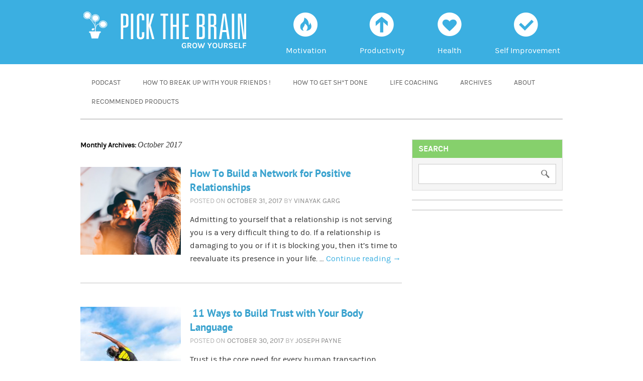

--- FILE ---
content_type: text/html; charset=UTF-8
request_url: https://www.pickthebrain.com/blog/2017/10/
body_size: 13626
content:
<!DOCTYPE html>
<html lang="en-US">
<head><meta charset="UTF-8" /><script>if(navigator.userAgent.match(/MSIE|Internet Explorer/i)||navigator.userAgent.match(/Trident\/7\..*?rv:11/i)){var href=document.location.href;if(!href.match(/[?&]nowprocket/)){if(href.indexOf("?")==-1){if(href.indexOf("#")==-1){document.location.href=href+"?nowprocket=1"}else{document.location.href=href.replace("#","?nowprocket=1#")}}else{if(href.indexOf("#")==-1){document.location.href=href+"&nowprocket=1"}else{document.location.href=href.replace("#","&nowprocket=1#")}}}}</script><script>class RocketLazyLoadScripts{constructor(){this.triggerEvents=["keydown","mousedown","mousemove","touchmove","touchstart","touchend","wheel"],this.userEventHandler=this._triggerListener.bind(this),this.touchStartHandler=this._onTouchStart.bind(this),this.touchMoveHandler=this._onTouchMove.bind(this),this.touchEndHandler=this._onTouchEnd.bind(this),this.clickHandler=this._onClick.bind(this),this.interceptedClicks=[],window.addEventListener("pageshow",(e=>{this.persisted=e.persisted})),window.addEventListener("DOMContentLoaded",(()=>{this._preconnect3rdParties()})),this.delayedScripts={normal:[],async:[],defer:[]},this.allJQueries=[]}_addUserInteractionListener(e){document.hidden?e._triggerListener():(this.triggerEvents.forEach((t=>window.addEventListener(t,e.userEventHandler,{passive:!0}))),window.addEventListener("touchstart",e.touchStartHandler,{passive:!0}),window.addEventListener("mousedown",e.touchStartHandler),document.addEventListener("visibilitychange",e.userEventHandler))}_removeUserInteractionListener(){this.triggerEvents.forEach((e=>window.removeEventListener(e,this.userEventHandler,{passive:!0}))),document.removeEventListener("visibilitychange",this.userEventHandler)}_onTouchStart(e){"HTML"!==e.target.tagName&&(window.addEventListener("touchend",this.touchEndHandler),window.addEventListener("mouseup",this.touchEndHandler),window.addEventListener("touchmove",this.touchMoveHandler,{passive:!0}),window.addEventListener("mousemove",this.touchMoveHandler),e.target.addEventListener("click",this.clickHandler),this._renameDOMAttribute(e.target,"onclick","rocket-onclick"))}_onTouchMove(e){window.removeEventListener("touchend",this.touchEndHandler),window.removeEventListener("mouseup",this.touchEndHandler),window.removeEventListener("touchmove",this.touchMoveHandler,{passive:!0}),window.removeEventListener("mousemove",this.touchMoveHandler),e.target.removeEventListener("click",this.clickHandler),this._renameDOMAttribute(e.target,"rocket-onclick","onclick")}_onTouchEnd(e){window.removeEventListener("touchend",this.touchEndHandler),window.removeEventListener("mouseup",this.touchEndHandler),window.removeEventListener("touchmove",this.touchMoveHandler,{passive:!0}),window.removeEventListener("mousemove",this.touchMoveHandler)}_onClick(e){e.target.removeEventListener("click",this.clickHandler),this._renameDOMAttribute(e.target,"rocket-onclick","onclick"),this.interceptedClicks.push(e),e.preventDefault(),e.stopPropagation(),e.stopImmediatePropagation()}_replayClicks(){window.removeEventListener("touchstart",this.touchStartHandler,{passive:!0}),window.removeEventListener("mousedown",this.touchStartHandler),this.interceptedClicks.forEach((e=>{e.target.dispatchEvent(new MouseEvent("click",{view:e.view,bubbles:!0,cancelable:!0}))}))}_renameDOMAttribute(e,t,n){e.hasAttribute&&e.hasAttribute(t)&&(event.target.setAttribute(n,event.target.getAttribute(t)),event.target.removeAttribute(t))}_triggerListener(){this._removeUserInteractionListener(this),"loading"===document.readyState?document.addEventListener("DOMContentLoaded",this._loadEverythingNow.bind(this)):this._loadEverythingNow()}_preconnect3rdParties(){let e=[];document.querySelectorAll("script[type=rocketlazyloadscript]").forEach((t=>{if(t.hasAttribute("src")){const n=new URL(t.src).origin;n!==location.origin&&e.push({src:n,crossOrigin:t.crossOrigin||"module"===t.getAttribute("data-rocket-type")})}})),e=[...new Map(e.map((e=>[JSON.stringify(e),e]))).values()],this._batchInjectResourceHints(e,"preconnect")}async _loadEverythingNow(){this.lastBreath=Date.now(),this._delayEventListeners(),this._delayJQueryReady(this),this._handleDocumentWrite(),this._registerAllDelayedScripts(),this._preloadAllScripts(),await this._loadScriptsFromList(this.delayedScripts.normal),await this._loadScriptsFromList(this.delayedScripts.defer),await this._loadScriptsFromList(this.delayedScripts.async);try{await this._triggerDOMContentLoaded(),await this._triggerWindowLoad()}catch(e){}window.dispatchEvent(new Event("rocket-allScriptsLoaded")),this._replayClicks()}_registerAllDelayedScripts(){document.querySelectorAll("script[type=rocketlazyloadscript]").forEach((e=>{e.hasAttribute("src")?e.hasAttribute("async")&&!1!==e.async?this.delayedScripts.async.push(e):e.hasAttribute("defer")&&!1!==e.defer||"module"===e.getAttribute("data-rocket-type")?this.delayedScripts.defer.push(e):this.delayedScripts.normal.push(e):this.delayedScripts.normal.push(e)}))}async _transformScript(e){return await this._littleBreath(),new Promise((t=>{const n=document.createElement("script");[...e.attributes].forEach((e=>{let t=e.nodeName;"type"!==t&&("data-rocket-type"===t&&(t="type"),n.setAttribute(t,e.nodeValue))})),e.hasAttribute("src")?(n.addEventListener("load",t),n.addEventListener("error",t)):(n.text=e.text,t());try{e.parentNode.replaceChild(n,e)}catch(e){t()}}))}async _loadScriptsFromList(e){const t=e.shift();return t?(await this._transformScript(t),this._loadScriptsFromList(e)):Promise.resolve()}_preloadAllScripts(){this._batchInjectResourceHints([...this.delayedScripts.normal,...this.delayedScripts.defer,...this.delayedScripts.async],"preload")}_batchInjectResourceHints(e,t){var n=document.createDocumentFragment();e.forEach((e=>{if(e.src){const i=document.createElement("link");i.href=e.src,i.rel=t,"preconnect"!==t&&(i.as="script"),e.getAttribute&&"module"===e.getAttribute("data-rocket-type")&&(i.crossOrigin=!0),e.crossOrigin&&(i.crossOrigin=e.crossOrigin),n.appendChild(i)}})),document.head.appendChild(n)}_delayEventListeners(){let e={};function t(t,n){!function(t){function n(n){return e[t].eventsToRewrite.indexOf(n)>=0?"rocket-"+n:n}e[t]||(e[t]={originalFunctions:{add:t.addEventListener,remove:t.removeEventListener},eventsToRewrite:[]},t.addEventListener=function(){arguments[0]=n(arguments[0]),e[t].originalFunctions.add.apply(t,arguments)},t.removeEventListener=function(){arguments[0]=n(arguments[0]),e[t].originalFunctions.remove.apply(t,arguments)})}(t),e[t].eventsToRewrite.push(n)}function n(e,t){let n=e[t];Object.defineProperty(e,t,{get:()=>n||function(){},set(i){e["rocket"+t]=n=i}})}t(document,"DOMContentLoaded"),t(window,"DOMContentLoaded"),t(window,"load"),t(window,"pageshow"),t(document,"readystatechange"),n(document,"onreadystatechange"),n(window,"onload"),n(window,"onpageshow")}_delayJQueryReady(e){let t=window.jQuery;Object.defineProperty(window,"jQuery",{get:()=>t,set(n){if(n&&n.fn&&!e.allJQueries.includes(n)){n.fn.ready=n.fn.init.prototype.ready=function(t){e.domReadyFired?t.bind(document)(n):document.addEventListener("rocket-DOMContentLoaded",(()=>t.bind(document)(n)))};const t=n.fn.on;n.fn.on=n.fn.init.prototype.on=function(){if(this[0]===window){function e(e){return e.split(" ").map((e=>"load"===e||0===e.indexOf("load.")?"rocket-jquery-load":e)).join(" ")}"string"==typeof arguments[0]||arguments[0]instanceof String?arguments[0]=e(arguments[0]):"object"==typeof arguments[0]&&Object.keys(arguments[0]).forEach((t=>{delete Object.assign(arguments[0],{[e(t)]:arguments[0][t]})[t]}))}return t.apply(this,arguments),this},e.allJQueries.push(n)}t=n}})}async _triggerDOMContentLoaded(){this.domReadyFired=!0,await this._littleBreath(),document.dispatchEvent(new Event("rocket-DOMContentLoaded")),await this._littleBreath(),window.dispatchEvent(new Event("rocket-DOMContentLoaded")),await this._littleBreath(),document.dispatchEvent(new Event("rocket-readystatechange")),await this._littleBreath(),document.rocketonreadystatechange&&document.rocketonreadystatechange()}async _triggerWindowLoad(){await this._littleBreath(),window.dispatchEvent(new Event("rocket-load")),await this._littleBreath(),window.rocketonload&&window.rocketonload(),await this._littleBreath(),this.allJQueries.forEach((e=>e(window).trigger("rocket-jquery-load"))),await this._littleBreath();const e=new Event("rocket-pageshow");e.persisted=this.persisted,window.dispatchEvent(e),await this._littleBreath(),window.rocketonpageshow&&window.rocketonpageshow({persisted:this.persisted})}_handleDocumentWrite(){const e=new Map;document.write=document.writeln=function(t){const n=document.currentScript,i=document.createRange(),r=n.parentElement;let o=e.get(n);void 0===o&&(o=n.nextSibling,e.set(n,o));const s=document.createDocumentFragment();i.setStart(s,0),s.appendChild(i.createContextualFragment(t)),r.insertBefore(s,o)}}async _littleBreath(){Date.now()-this.lastBreath>45&&(await this._requestAnimFrame(),this.lastBreath=Date.now())}async _requestAnimFrame(){return document.hidden?new Promise((e=>setTimeout(e))):new Promise((e=>requestAnimationFrame(e)))}static run(){const e=new RocketLazyLoadScripts;e._addUserInteractionListener(e)}}RocketLazyLoadScripts.run();</script>

<meta property="fb:pages" content="97439548947" />
<meta property="fb:use_automatic_ad_placement" content="enable=true ad_density=default">
<title>

October 2017 - Pick the Brain | Motivation and Self ImprovementPick the Brain | Motivation and Self Improvement</title><link rel="stylesheet" href="https://www.pickthebrain.com/blog/wp-content/cache/min/1/9695f2be52947ccf0561ccd153f63e14.css" media="all" data-minify="1" />

<link rel="profile" href="http://gmpg.org/xfn/11" />
<!--<link rel="stylesheet" type="text/css" media="all" href="" />-->
<link rel="pingback" href="https://www.pickthebrain.com/blog/xmlrpc.php" />


<meta name="viewport" content="width=device-width, minimum-scale=1.0, maximum-scale=1.0">
<meta http-equiv="X-UA-Compatible" content="IE=Edge,chrome=IE6">

<!--[if IE]>
  <link rel="stylesheet" type="text/css" href="https://www.pickthebrain.com/blog/wp-content/themes/pickthebrain-new/ie.css?v=8"  media="screen" />
<![endif]-->

 <meta name='robots' content='noindex, follow' />

	<!-- This site is optimized with the Yoast SEO plugin v19.1 - https://yoast.com/wordpress/plugins/seo/ -->
	<meta property="og:locale" content="en_US" />
	<meta property="og:type" content="website" />
	<meta property="og:title" content="October 2017 - Pick the Brain | Motivation and Self Improvement" />
	<meta property="og:url" content="https://www.pickthebrain.com/blog/2017/10/" />
	<meta property="og:site_name" content="Pick the Brain | Motivation and Self Improvement" />
	<meta property="og:image" content="https://www.pickthebrain.com/blog/wp-content/uploads/2013/03/ptb-fb-profpic2-1.jpg" />
	<meta property="og:image:width" content="300" />
	<meta property="og:image:height" content="300" />
	<meta property="og:image:type" content="image/jpeg" />
	<meta name="twitter:card" content="summary" />
	<meta name="twitter:site" content="@pickthebrain" />
	<script type="application/ld+json" class="yoast-schema-graph">{"@context":"https://schema.org","@graph":[{"@type":"WebSite","@id":"https://www.pickthebrain.com/blog/#website","url":"https://www.pickthebrain.com/blog/","name":"Pick the Brain | Motivation and Self Improvement","description":"","potentialAction":[{"@type":"SearchAction","target":{"@type":"EntryPoint","urlTemplate":"https://www.pickthebrain.com/blog/?s={search_term_string}"},"query-input":"required name=search_term_string"}],"inLanguage":"en-US"},{"@type":"CollectionPage","@id":"https://www.pickthebrain.com/blog/2017/10/#webpage","url":"https://www.pickthebrain.com/blog/2017/10/","name":"October 2017 - Pick the Brain | Motivation and Self Improvement","isPartOf":{"@id":"https://www.pickthebrain.com/blog/#website"},"breadcrumb":{"@id":"https://www.pickthebrain.com/blog/2017/10/#breadcrumb"},"inLanguage":"en-US","potentialAction":[{"@type":"ReadAction","target":["https://www.pickthebrain.com/blog/2017/10/"]}]},{"@type":"BreadcrumbList","@id":"https://www.pickthebrain.com/blog/2017/10/#breadcrumb","itemListElement":[{"@type":"ListItem","position":1,"name":"Home","item":"https://www.pickthebrain.com/blog/"},{"@type":"ListItem","position":2,"name":"Archives for October 2017"}]}]}</script>
	<!-- / Yoast SEO plugin. -->



<link rel="alternate" type="application/rss+xml" title="Pick the Brain | Motivation and Self Improvement &raquo; Feed" href="https://www.pickthebrain.com/blog/feed/" />
<link rel="alternate" type="application/rss+xml" title="Pick the Brain | Motivation and Self Improvement &raquo; Comments Feed" href="https://www.pickthebrain.com/blog/comments/feed/" />
		<!-- This site uses the Google Analytics by MonsterInsights plugin v9.11.1 - Using Analytics tracking - https://www.monsterinsights.com/ -->
		<!-- Note: MonsterInsights is not currently configured on this site. The site owner needs to authenticate with Google Analytics in the MonsterInsights settings panel. -->
					<!-- No tracking code set -->
				<!-- / Google Analytics by MonsterInsights -->
		<style type="text/css">
img.wp-smiley,
img.emoji {
	display: inline !important;
	border: none !important;
	box-shadow: none !important;
	height: 1em !important;
	width: 1em !important;
	margin: 0 0.07em !important;
	vertical-align: -0.1em !important;
	background: none !important;
	padding: 0 !important;
}
</style>
	



<style id='wp-block-library-theme-inline-css' type='text/css'>
.wp-block-audio figcaption{color:#555;font-size:13px;text-align:center}.is-dark-theme .wp-block-audio figcaption{color:hsla(0,0%,100%,.65)}.wp-block-code>code{font-family:Menlo,Consolas,monaco,monospace;color:#1e1e1e;padding:.8em 1em;border:1px solid #ddd;border-radius:4px}.wp-block-embed figcaption{color:#555;font-size:13px;text-align:center}.is-dark-theme .wp-block-embed figcaption{color:hsla(0,0%,100%,.65)}.blocks-gallery-caption{color:#555;font-size:13px;text-align:center}.is-dark-theme .blocks-gallery-caption{color:hsla(0,0%,100%,.65)}.wp-block-image figcaption{color:#555;font-size:13px;text-align:center}.is-dark-theme .wp-block-image figcaption{color:hsla(0,0%,100%,.65)}.wp-block-pullquote{border-top:4px solid;border-bottom:4px solid;margin-bottom:1.75em;color:currentColor}.wp-block-pullquote__citation,.wp-block-pullquote cite,.wp-block-pullquote footer{color:currentColor;text-transform:uppercase;font-size:.8125em;font-style:normal}.wp-block-quote{border-left:.25em solid;margin:0 0 1.75em;padding-left:1em}.wp-block-quote cite,.wp-block-quote footer{color:currentColor;font-size:.8125em;position:relative;font-style:normal}.wp-block-quote.has-text-align-right{border-left:none;border-right:.25em solid;padding-left:0;padding-right:1em}.wp-block-quote.has-text-align-center{border:none;padding-left:0}.wp-block-quote.is-large,.wp-block-quote.is-style-large,.wp-block-quote.is-style-plain{border:none}.wp-block-search .wp-block-search__label{font-weight:700}.wp-block-group:where(.has-background){padding:1.25em 2.375em}.wp-block-separator{border:none;border-bottom:2px solid;margin-left:auto;margin-right:auto;opacity:.4}.wp-block-separator:not(.is-style-wide):not(.is-style-dots){width:100px}.wp-block-separator.has-background:not(.is-style-dots){border-bottom:none;height:1px}.wp-block-separator.has-background:not(.is-style-wide):not(.is-style-dots){height:2px}.wp-block-table thead{border-bottom:3px solid}.wp-block-table tfoot{border-top:3px solid}.wp-block-table td,.wp-block-table th{padding:.5em;border:1px solid;word-break:normal}.wp-block-table figcaption{color:#555;font-size:13px;text-align:center}.is-dark-theme .wp-block-table figcaption{color:hsla(0,0%,100%,.65)}.wp-block-video figcaption{color:#555;font-size:13px;text-align:center}.is-dark-theme .wp-block-video figcaption{color:hsla(0,0%,100%,.65)}.wp-block-template-part.has-background{padding:1.25em 2.375em;margin-top:0;margin-bottom:0}
</style>
<style id='global-styles-inline-css' type='text/css'>
body{--wp--preset--color--black: #000;--wp--preset--color--cyan-bluish-gray: #abb8c3;--wp--preset--color--white: #fff;--wp--preset--color--pale-pink: #f78da7;--wp--preset--color--vivid-red: #cf2e2e;--wp--preset--color--luminous-vivid-orange: #ff6900;--wp--preset--color--luminous-vivid-amber: #fcb900;--wp--preset--color--light-green-cyan: #7bdcb5;--wp--preset--color--vivid-green-cyan: #00d084;--wp--preset--color--pale-cyan-blue: #8ed1fc;--wp--preset--color--vivid-cyan-blue: #0693e3;--wp--preset--color--vivid-purple: #9b51e0;--wp--preset--color--blue: #0066cc;--wp--preset--color--medium-gray: #666;--wp--preset--color--light-gray: #f1f1f1;--wp--preset--gradient--vivid-cyan-blue-to-vivid-purple: linear-gradient(135deg,rgba(6,147,227,1) 0%,rgb(155,81,224) 100%);--wp--preset--gradient--light-green-cyan-to-vivid-green-cyan: linear-gradient(135deg,rgb(122,220,180) 0%,rgb(0,208,130) 100%);--wp--preset--gradient--luminous-vivid-amber-to-luminous-vivid-orange: linear-gradient(135deg,rgba(252,185,0,1) 0%,rgba(255,105,0,1) 100%);--wp--preset--gradient--luminous-vivid-orange-to-vivid-red: linear-gradient(135deg,rgba(255,105,0,1) 0%,rgb(207,46,46) 100%);--wp--preset--gradient--very-light-gray-to-cyan-bluish-gray: linear-gradient(135deg,rgb(238,238,238) 0%,rgb(169,184,195) 100%);--wp--preset--gradient--cool-to-warm-spectrum: linear-gradient(135deg,rgb(74,234,220) 0%,rgb(151,120,209) 20%,rgb(207,42,186) 40%,rgb(238,44,130) 60%,rgb(251,105,98) 80%,rgb(254,248,76) 100%);--wp--preset--gradient--blush-light-purple: linear-gradient(135deg,rgb(255,206,236) 0%,rgb(152,150,240) 100%);--wp--preset--gradient--blush-bordeaux: linear-gradient(135deg,rgb(254,205,165) 0%,rgb(254,45,45) 50%,rgb(107,0,62) 100%);--wp--preset--gradient--luminous-dusk: linear-gradient(135deg,rgb(255,203,112) 0%,rgb(199,81,192) 50%,rgb(65,88,208) 100%);--wp--preset--gradient--pale-ocean: linear-gradient(135deg,rgb(255,245,203) 0%,rgb(182,227,212) 50%,rgb(51,167,181) 100%);--wp--preset--gradient--electric-grass: linear-gradient(135deg,rgb(202,248,128) 0%,rgb(113,206,126) 100%);--wp--preset--gradient--midnight: linear-gradient(135deg,rgb(2,3,129) 0%,rgb(40,116,252) 100%);--wp--preset--duotone--dark-grayscale: url('#wp-duotone-dark-grayscale');--wp--preset--duotone--grayscale: url('#wp-duotone-grayscale');--wp--preset--duotone--purple-yellow: url('#wp-duotone-purple-yellow');--wp--preset--duotone--blue-red: url('#wp-duotone-blue-red');--wp--preset--duotone--midnight: url('#wp-duotone-midnight');--wp--preset--duotone--magenta-yellow: url('#wp-duotone-magenta-yellow');--wp--preset--duotone--purple-green: url('#wp-duotone-purple-green');--wp--preset--duotone--blue-orange: url('#wp-duotone-blue-orange');--wp--preset--font-size--small: 13px;--wp--preset--font-size--medium: 20px;--wp--preset--font-size--large: 36px;--wp--preset--font-size--x-large: 42px;}.has-black-color{color: var(--wp--preset--color--black) !important;}.has-cyan-bluish-gray-color{color: var(--wp--preset--color--cyan-bluish-gray) !important;}.has-white-color{color: var(--wp--preset--color--white) !important;}.has-pale-pink-color{color: var(--wp--preset--color--pale-pink) !important;}.has-vivid-red-color{color: var(--wp--preset--color--vivid-red) !important;}.has-luminous-vivid-orange-color{color: var(--wp--preset--color--luminous-vivid-orange) !important;}.has-luminous-vivid-amber-color{color: var(--wp--preset--color--luminous-vivid-amber) !important;}.has-light-green-cyan-color{color: var(--wp--preset--color--light-green-cyan) !important;}.has-vivid-green-cyan-color{color: var(--wp--preset--color--vivid-green-cyan) !important;}.has-pale-cyan-blue-color{color: var(--wp--preset--color--pale-cyan-blue) !important;}.has-vivid-cyan-blue-color{color: var(--wp--preset--color--vivid-cyan-blue) !important;}.has-vivid-purple-color{color: var(--wp--preset--color--vivid-purple) !important;}.has-black-background-color{background-color: var(--wp--preset--color--black) !important;}.has-cyan-bluish-gray-background-color{background-color: var(--wp--preset--color--cyan-bluish-gray) !important;}.has-white-background-color{background-color: var(--wp--preset--color--white) !important;}.has-pale-pink-background-color{background-color: var(--wp--preset--color--pale-pink) !important;}.has-vivid-red-background-color{background-color: var(--wp--preset--color--vivid-red) !important;}.has-luminous-vivid-orange-background-color{background-color: var(--wp--preset--color--luminous-vivid-orange) !important;}.has-luminous-vivid-amber-background-color{background-color: var(--wp--preset--color--luminous-vivid-amber) !important;}.has-light-green-cyan-background-color{background-color: var(--wp--preset--color--light-green-cyan) !important;}.has-vivid-green-cyan-background-color{background-color: var(--wp--preset--color--vivid-green-cyan) !important;}.has-pale-cyan-blue-background-color{background-color: var(--wp--preset--color--pale-cyan-blue) !important;}.has-vivid-cyan-blue-background-color{background-color: var(--wp--preset--color--vivid-cyan-blue) !important;}.has-vivid-purple-background-color{background-color: var(--wp--preset--color--vivid-purple) !important;}.has-black-border-color{border-color: var(--wp--preset--color--black) !important;}.has-cyan-bluish-gray-border-color{border-color: var(--wp--preset--color--cyan-bluish-gray) !important;}.has-white-border-color{border-color: var(--wp--preset--color--white) !important;}.has-pale-pink-border-color{border-color: var(--wp--preset--color--pale-pink) !important;}.has-vivid-red-border-color{border-color: var(--wp--preset--color--vivid-red) !important;}.has-luminous-vivid-orange-border-color{border-color: var(--wp--preset--color--luminous-vivid-orange) !important;}.has-luminous-vivid-amber-border-color{border-color: var(--wp--preset--color--luminous-vivid-amber) !important;}.has-light-green-cyan-border-color{border-color: var(--wp--preset--color--light-green-cyan) !important;}.has-vivid-green-cyan-border-color{border-color: var(--wp--preset--color--vivid-green-cyan) !important;}.has-pale-cyan-blue-border-color{border-color: var(--wp--preset--color--pale-cyan-blue) !important;}.has-vivid-cyan-blue-border-color{border-color: var(--wp--preset--color--vivid-cyan-blue) !important;}.has-vivid-purple-border-color{border-color: var(--wp--preset--color--vivid-purple) !important;}.has-vivid-cyan-blue-to-vivid-purple-gradient-background{background: var(--wp--preset--gradient--vivid-cyan-blue-to-vivid-purple) !important;}.has-light-green-cyan-to-vivid-green-cyan-gradient-background{background: var(--wp--preset--gradient--light-green-cyan-to-vivid-green-cyan) !important;}.has-luminous-vivid-amber-to-luminous-vivid-orange-gradient-background{background: var(--wp--preset--gradient--luminous-vivid-amber-to-luminous-vivid-orange) !important;}.has-luminous-vivid-orange-to-vivid-red-gradient-background{background: var(--wp--preset--gradient--luminous-vivid-orange-to-vivid-red) !important;}.has-very-light-gray-to-cyan-bluish-gray-gradient-background{background: var(--wp--preset--gradient--very-light-gray-to-cyan-bluish-gray) !important;}.has-cool-to-warm-spectrum-gradient-background{background: var(--wp--preset--gradient--cool-to-warm-spectrum) !important;}.has-blush-light-purple-gradient-background{background: var(--wp--preset--gradient--blush-light-purple) !important;}.has-blush-bordeaux-gradient-background{background: var(--wp--preset--gradient--blush-bordeaux) !important;}.has-luminous-dusk-gradient-background{background: var(--wp--preset--gradient--luminous-dusk) !important;}.has-pale-ocean-gradient-background{background: var(--wp--preset--gradient--pale-ocean) !important;}.has-electric-grass-gradient-background{background: var(--wp--preset--gradient--electric-grass) !important;}.has-midnight-gradient-background{background: var(--wp--preset--gradient--midnight) !important;}.has-small-font-size{font-size: var(--wp--preset--font-size--small) !important;}.has-medium-font-size{font-size: var(--wp--preset--font-size--medium) !important;}.has-large-font-size{font-size: var(--wp--preset--font-size--large) !important;}.has-x-large-font-size{font-size: var(--wp--preset--font-size--x-large) !important;}
</style>



<script type="rocketlazyloadscript" data-rocket-type='text/javascript' src='https://www.pickthebrain.com/blog/wp-includes/js/jquery/jquery.min.js?ver=3.6.0' id='jquery-core-js' defer></script>
<script type="rocketlazyloadscript" data-rocket-type='text/javascript' src='https://www.pickthebrain.com/blog/wp-includes/js/jquery/jquery-migrate.min.js?ver=3.3.2' id='jquery-migrate-js' defer></script>
<script type="rocketlazyloadscript" data-rocket-type='text/javascript' src='https://www.pickthebrain.com/blog/wp-content/plugins/easy-social-icons/js/cnss.js?ver=1.0' id='cnss_js-js' defer></script>
<script type="rocketlazyloadscript" data-rocket-type='text/javascript' src='https://www.pickthebrain.com/blog/wp-content/themes/pickthebrain-new/js/jquery-extra-selectors.min.js?ver=118a5ce2026d290a507dd7fb7f330de0' id='extraselectorsIE-js' defer></script>
<script type="rocketlazyloadscript" data-rocket-type='text/javascript' src='https://www.pickthebrain.com/blog/wp-content/themes/pickthebrain-new/js/jquery.typographicbg.min.js?ver=118a5ce2026d290a507dd7fb7f330de0' id='typographicbg-js' defer></script>
<link rel="https://api.w.org/" href="https://www.pickthebrain.com/blog/wp-json/" /><link rel="EditURI" type="application/rsd+xml" title="RSD" href="https://www.pickthebrain.com/blog/xmlrpc.php?rsd" />
<link rel="wlwmanifest" type="application/wlwmanifest+xml" href="https://www.pickthebrain.com/blog/wp-includes/wlwmanifest.xml" /> 

<style type="text/css">
		ul.cnss-social-icon li.cn-fa-icon a{background-color:#ffffff!important;}
		ul.cnss-social-icon li.cn-fa-icon a:hover{background-color:#a8e5ff!important;color:#3bafe1!important;}
		</style><!-- Global site tag (gtag.js) - Google Analytics -->
<script type="rocketlazyloadscript" async src="https://www.googletagmanager.com/gtag/js?id=G-15Q8C1EMVV"></script>
<script type="rocketlazyloadscript">
  window.dataLayer = window.dataLayer || [];
  function gtag(){dataLayer.push(arguments);}
  gtag('js', new Date());

  gtag('config', 'G-15Q8C1EMVV');
</script><noscript><style id="rocket-lazyload-nojs-css">.rll-youtube-player, [data-lazy-src]{display:none !important;}</style></noscript>
<script type="rocketlazyloadscript" data-rocket-type="text/javascript" charset="utf-8">window.addEventListener('DOMContentLoaded', function() {
var $k = jQuery.noConflict();
$k(document).ready(function() {
  $k('body').addClass('js');
  
  var $menu = $k('#menu');
  var $menulink = $k('a.menu-link');
  var $wrap = $k('#wrapper');
  
  $k('#access a.menu-link').click(function() {
    $menulink.toggleClass('active');
    $wrap.toggleClass('active');
    return false;
	});
});
});</script>




<!-- BEGIN NATIVO -->
<script type="rocketlazyloadscript" data-rocket-type="text/javascript" src="//s.ntv.io/serve/load.js" async></script>
<!-- END NATIVO -->

<!-- BEGIN NEWOR MEDIA -->
<script type="rocketlazyloadscript" data-rocket-type="text/javascript" src="https://d31vxm9ubutrmw.cloudfront.net/static/js/1976.js" defer></script>
<!-- END NEWOR MEDIA -->


</head>
<body class="archive date">

<div id="wrapper" class="hfeed wrapper">
	<div id="header">
		<div id="masthead">
			<div id="branding" role="banner">
								<div id="site-title">
					<span>
						<a href="https://www.pickthebrain.com/blog/" title="Pick the Brain | Motivation and Self Improvement" rel="home" data-wpel-link="internal"><picture>
<source type="image/webp" data-lazy-srcset="https://www.pickthebrain.com/blog/wp-content/themes/pickthebrain-new/images/pickthebrain-logo.png.webp" srcset="data:image/svg+xml,%3Csvg%20xmlns=&#039;http://www.w3.org/2000/svg&#039;%20viewBox=&#039;0%200%200%200&#039;%3E%3C/svg%3E"/>
<img src="data:image/svg+xml,%3Csvg%20xmlns=&#039;http://www.w3.org/2000/svg&#039;%20viewBox=&#039;0%200%200%200&#039;%3E%3C/svg%3E" alt="Pick the Brain | Motivation and Self Improvement" data-lazy-src="https://www.pickthebrain.com/blog/wp-content/themes/pickthebrain-new/images/pickthebrain-logo.png"/>
</picture>
<noscript><picture>
<source type="image/webp" srcset="https://www.pickthebrain.com/blog/wp-content/themes/pickthebrain-new/images/pickthebrain-logo.png.webp"/>
<img src="https://www.pickthebrain.com/blog/wp-content/themes/pickthebrain-new/images/pickthebrain-logo.png" alt="Pick the Brain | Motivation and Self Improvement"/>
</picture>
</noscript></a>
					</span>
				</div>

			<div id="headerCats">
				<div id="motivation"><a href="https://www.pickthebrain.com/blog/category/motivation/" data-wpel-link="internal"><span class="symbolD headerIcon">f</span><br/><span class="ptbHeaderText">Motivation</span></a></div>
				<div id="productivity"><a href="https://www.pickthebrain.com/blog/category/productivity/" data-wpel-link="internal"><span class="symbolD headerIcon">a</span><br/><span class="ptbHeaderText">Productivity</span></a></div>
				<div id="health"><a href="https://www.pickthebrain.com/blog/category/health-and-fitness/" data-wpel-link="internal"><span class="symbolD headerIcon">h</span><br/><span class="ptbHeaderText">Health</span></a></div>
				<div id="selfImprovement"><a href="https://www.pickthebrain.com/blog/category/self-improvement/" data-wpel-link="internal"><span class="symbolD headerIcon">c</span><br/><span class="ptbHeaderText">Self Improvement</span></a></div>
			</div>


			</div><!-- #branding -->
			
			<div id="access">
			  				<div class="skip-link screen-reader-text"><a href="#content" title="Skip to content">Skip to content</a></div>
								<a href="#menu" class="menu-link symbolD">m</a>
				<nav id="menu" role="navigation">
					<ul>
						<li id="menu-item-3532" class="menu-item menu-item-type-custom menu-item-object-custom menu-item-3532"><a target="_blank" rel="noopener" href="https://ptbpodcast.com/episodes/" data-wpel-link="external">Podcast</a></li>
<li id="menu-item-88176" class="menu-item menu-item-type-post_type menu-item-object-page menu-item-88176"><a href="https://www.pickthebrain.com/blog/how-to-break-up-with-your-friends/" data-wpel-link="internal">How To Break Up with Your Friends !</a></li>
<li id="menu-item-51940" class="menu-item menu-item-type-custom menu-item-object-custom menu-item-51940"><a href="/how-to-get-shit-done/" data-wpel-link="internal">How to Get Sh*t Done</a></li>
<li id="menu-item-61488" class="menu-item menu-item-type-custom menu-item-object-custom menu-item-61488"><a target="_blank" rel="noopener" href="https://erinfalconer.com/life-coaching/" data-wpel-link="external">Life Coaching</a></li>
<li id="menu-item-3537" class="menu-item menu-item-type-post_type menu-item-object-page menu-item-3537"><a href="https://www.pickthebrain.com/blog/archives-new/" data-wpel-link="internal">Archives</a></li>
<li id="menu-item-3534" class="menu-item menu-item-type-post_type menu-item-object-page menu-item-3534"><a href="https://www.pickthebrain.com/blog/about/" data-wpel-link="internal">About</a></li>
<li id="menu-item-58487" class="menu-item menu-item-type-taxonomy menu-item-object-category menu-item-58487"><a href="https://www.pickthebrain.com/blog/category/recommended-products/" data-wpel-link="internal">Recommended Products</a></li>
					</ul>
				</nav>
				
			</div><!-- #access -->
		</div><!-- #masthead -->	
	</div><!-- #header -->
	<div id="main">
		        
				<!-- <script type="rocketlazyloadscript" src="http://q1mediahydraplatform.com/ads/video/unit_mobile_only.php?eid=68860"></script> -->

		<div id="container">
			<div id="content" role="main">


			<h1 class="page-title">
			Monthly Archives: <span>October 2017</span>			</h1>




	 

		


			<div id="post-52636" class="cntr1 post-52636 post type-post status-publish format-standard has-post-thumbnail hentry category-relationships category-self-improvement tag-bad-relationships tag-better-relationships tag-positive-relationships first">
			
				<div class="entry-content">
				<div class="post-thumbnail">
					<img width="200" height="175" src="data:image/svg+xml,%3Csvg%20xmlns='http://www.w3.org/2000/svg'%20viewBox='0%200%20200%20175'%3E%3C/svg%3E" class="attachment-post-thumb size-post-thumb wp-post-image" alt="" data-lazy-srcset="https://www.pickthebrain.com/blog/wp-content/uploads/2017/09/Screen-Shot-2017-10-31-at-8.49.29-PM-200x175.png 200w, https://www.pickthebrain.com/blog/wp-content/uploads/2017/09/Screen-Shot-2017-10-31-at-8.49.29-PM-170x150.png 170w" data-lazy-sizes="(max-width: 200px) 100vw, 200px" data-lazy-src="https://www.pickthebrain.com/blog/wp-content/uploads/2017/09/Screen-Shot-2017-10-31-at-8.49.29-PM-200x175.png" /><noscript><img width="200" height="175" src="https://www.pickthebrain.com/blog/wp-content/uploads/2017/09/Screen-Shot-2017-10-31-at-8.49.29-PM-200x175.png" class="attachment-post-thumb size-post-thumb wp-post-image" alt="" srcset="https://www.pickthebrain.com/blog/wp-content/uploads/2017/09/Screen-Shot-2017-10-31-at-8.49.29-PM-200x175.png 200w, https://www.pickthebrain.com/blog/wp-content/uploads/2017/09/Screen-Shot-2017-10-31-at-8.49.29-PM-170x150.png 170w" sizes="(max-width: 200px) 100vw, 200px" /></noscript>				</div><!-- .post-thumbnail -->
				
				<div class="postContent"><h2 class="entry-title"><a href="https://www.pickthebrain.com/blog/build-a-network-for-positive-relationships-by-samar-shera/" title="Permalink to How To Build a Network for Positive Relationships" rel="bookmark" data-wpel-link="internal">How To Build a Network for Positive Relationships</a></h2>
					

			<div class="entry-meta">
				<span class="meta-prep meta-prep-author">Posted on</span> <a href="https://www.pickthebrain.com/blog/build-a-network-for-positive-relationships-by-samar-shera/" title="7:50 pm" rel="bookmark" data-wpel-link="internal"><span class="entry-date">October 31, 2017</span></a> <span class="meta-sep">by</span> <span class="author vcard"><a class="url fn n" href="https://www.pickthebrain.com/blog/author/rnissen/" title="View all posts by Vinayak Garg" data-wpel-link="internal">Vinayak Garg</a></span>			</div><!-- .entry-meta -->

				
				<p>Admitting to yourself that a relationship is not serving you is a very difficult thing to do. If a relationship is damaging to you or if it is blocking you, then it’s time to reevaluate its presence in your life. &hellip; <a href="https://www.pickthebrain.com/blog/build-a-network-for-positive-relationships-by-samar-shera/" data-wpel-link="internal">Continue reading <span class="meta-nav">&rarr;</span></a></p>

				</div><!-- .postContent -->
			</div><!-- .entry-content -->
	
	</div><!-- #post-## -->

		
	


			<div id="post-53255" class="cntr2 post-53255 post type-post status-publish format-standard has-post-thumbnail hentry category-health-and-fitness tag-body-language tag-body-posture tag-confidence tag-pickthebrain tag-self-improvement tag-smiling tag-smiling-genuinely-will-relax tag-trust-your-body-language">
			
				<div class="entry-content">
				<div class="post-thumbnail">
					<img width="200" height="175" src="data:image/svg+xml,%3Csvg%20xmlns='http://www.w3.org/2000/svg'%20viewBox='0%200%20200%20175'%3E%3C/svg%3E" class="attachment-post-thumb size-post-thumb wp-post-image" alt="trust your body language" loading="lazy" data-lazy-srcset="https://www.pickthebrain.com/blog/wp-content/uploads/2017/10/trust-your-body-language-200x175.jpeg 200w, https://www.pickthebrain.com/blog/wp-content/uploads/2017/10/trust-your-body-language-170x150.jpeg 170w" data-lazy-sizes="(max-width: 200px) 100vw, 200px" data-lazy-src="https://www.pickthebrain.com/blog/wp-content/uploads/2017/10/trust-your-body-language-200x175.jpeg" /><noscript><img width="200" height="175" src="https://www.pickthebrain.com/blog/wp-content/uploads/2017/10/trust-your-body-language-200x175.jpeg" class="attachment-post-thumb size-post-thumb wp-post-image" alt="trust your body language" loading="lazy" srcset="https://www.pickthebrain.com/blog/wp-content/uploads/2017/10/trust-your-body-language-200x175.jpeg 200w, https://www.pickthebrain.com/blog/wp-content/uploads/2017/10/trust-your-body-language-170x150.jpeg 170w" sizes="(max-width: 200px) 100vw, 200px" /></noscript>				</div><!-- .post-thumbnail -->
				
				<div class="postContent"><h2 class="entry-title"><a href="https://www.pickthebrain.com/blog/11-ways-to-build-trust-with-your-body-language/" title="Permalink to  11 Ways to Build Trust with Your Body Language" rel="bookmark" data-wpel-link="internal"> 11 Ways to Build Trust with Your Body Language</a></h2>
					

			<div class="entry-meta">
				<span class="meta-prep meta-prep-author">Posted on</span> <a href="https://www.pickthebrain.com/blog/11-ways-to-build-trust-with-your-body-language/" title="6:42 pm" rel="bookmark" data-wpel-link="internal"><span class="entry-date">October 30, 2017</span></a> <span class="meta-sep">by</span> <span class="author vcard"><a class="url fn n" href="https://www.pickthebrain.com/blog/author/joseph-payne/" title="View all posts by Joseph Payne" data-wpel-link="internal">Joseph Payne</a></span>			</div><!-- .entry-meta -->

				
				<p>Trust is the core need for every human transaction, whether it is in business, family matter or in your love life. If you want others to listen to you, need to inspire trust and getting people to trust you it s often a &hellip; <a href="https://www.pickthebrain.com/blog/11-ways-to-build-trust-with-your-body-language/" data-wpel-link="internal">Continue reading <span class="meta-nav">&rarr;</span></a></p>

				</div><!-- .postContent -->
			</div><!-- .entry-content -->
	
	</div><!-- #post-## -->

		
	


			<div id="post-53216" class="cntr3 post-53216 post type-post status-publish format-standard has-post-thumbnail hentry category-confidence category-self-improvement tag-confidence tag-motivation tag-pickthebrain tag-self-improvement">
			
				<div class="entry-content">
				<div class="post-thumbnail">
					<img width="200" height="175" src="data:image/svg+xml,%3Csvg%20xmlns='http://www.w3.org/2000/svg'%20viewBox='0%200%20200%20175'%3E%3C/svg%3E" class="attachment-post-thumb size-post-thumb wp-post-image" alt="" loading="lazy" data-lazy-srcset="https://www.pickthebrain.com/blog/wp-content/uploads/2017/10/Screen-Shot-2017-10-29-at-7.47.40-PM-200x175.png 200w, https://www.pickthebrain.com/blog/wp-content/uploads/2017/10/Screen-Shot-2017-10-29-at-7.47.40-PM-170x150.png 170w" data-lazy-sizes="(max-width: 200px) 100vw, 200px" data-lazy-src="https://www.pickthebrain.com/blog/wp-content/uploads/2017/10/Screen-Shot-2017-10-29-at-7.47.40-PM-200x175.png" /><noscript><img width="200" height="175" src="https://www.pickthebrain.com/blog/wp-content/uploads/2017/10/Screen-Shot-2017-10-29-at-7.47.40-PM-200x175.png" class="attachment-post-thumb size-post-thumb wp-post-image" alt="" loading="lazy" srcset="https://www.pickthebrain.com/blog/wp-content/uploads/2017/10/Screen-Shot-2017-10-29-at-7.47.40-PM-200x175.png 200w, https://www.pickthebrain.com/blog/wp-content/uploads/2017/10/Screen-Shot-2017-10-29-at-7.47.40-PM-170x150.png 170w" sizes="(max-width: 200px) 100vw, 200px" /></noscript>				</div><!-- .post-thumbnail -->
				
				<div class="postContent"><h2 class="entry-title"><a href="https://www.pickthebrain.com/blog/7-paths-to-self-improvement/" title="Permalink to 7 Paths to Self-Improvement" rel="bookmark" data-wpel-link="internal">7 Paths to Self-Improvement</a></h2>
					

			<div class="entry-meta">
				<span class="meta-prep meta-prep-author">Posted on</span> <a href="https://www.pickthebrain.com/blog/7-paths-to-self-improvement/" title="6:48 pm" rel="bookmark" data-wpel-link="internal"><span class="entry-date">October 29, 2017</span></a> <span class="meta-sep">by</span> <span class="author vcard"><a class="url fn n" href="https://www.pickthebrain.com/blog/author/aaron-rath/" title="View all posts by Aaron Rath" data-wpel-link="internal">Aaron Rath</a></span>			</div><!-- .entry-meta -->

				
				<p>Self-improvement is a broad field. It can mean being a better person, learning something  new, accomplishing more, or simply figuring out how to better enjoy the life you have. Even the inspiration to improve can come from a number of &hellip; <a href="https://www.pickthebrain.com/blog/7-paths-to-self-improvement/" data-wpel-link="internal">Continue reading <span class="meta-nav">&rarr;</span></a></p>

				</div><!-- .postContent -->
			</div><!-- .entry-content -->
	
	</div><!-- #post-## -->

		
	


			<div id="post-52956" class="cntr4 post-52956 post type-post status-publish format-standard has-post-thumbnail hentry category-happiness category-health-and-fitness category-motivation tag-best-happiness-blogs tag-better-life tag-happiness tag-healthier-lifestyle tag-lifestyle-changes tag-pickthebrain tag-rejuvenate tag-self-improvement">
			
				<div class="entry-content">
				<div class="post-thumbnail">
					<img width="200" height="175" src="data:image/svg+xml,%3Csvg%20xmlns='http://www.w3.org/2000/svg'%20viewBox='0%200%20200%20175'%3E%3C/svg%3E" class="attachment-post-thumb size-post-thumb wp-post-image" alt="lifestyle changes" loading="lazy" data-lazy-srcset="https://www.pickthebrain.com/blog/wp-content/uploads/2017/10/lifestyle-changes-200x175.jpg 200w, https://www.pickthebrain.com/blog/wp-content/uploads/2017/10/lifestyle-changes-170x150.jpg 170w" data-lazy-sizes="(max-width: 200px) 100vw, 200px" data-lazy-src="https://www.pickthebrain.com/blog/wp-content/uploads/2017/10/lifestyle-changes-200x175.jpg" /><noscript><img width="200" height="175" src="https://www.pickthebrain.com/blog/wp-content/uploads/2017/10/lifestyle-changes-200x175.jpg" class="attachment-post-thumb size-post-thumb wp-post-image" alt="lifestyle changes" loading="lazy" srcset="https://www.pickthebrain.com/blog/wp-content/uploads/2017/10/lifestyle-changes-200x175.jpg 200w, https://www.pickthebrain.com/blog/wp-content/uploads/2017/10/lifestyle-changes-170x150.jpg 170w" sizes="(max-width: 200px) 100vw, 200px" /></noscript>				</div><!-- .post-thumbnail -->
				
				<div class="postContent"><h2 class="entry-title"><a href="https://www.pickthebrain.com/blog/how-to-rejuvenate-your-life-with-these-remarkable-lifestyle-changes-2/" title="Permalink to How to Rejuvenate Your Life with These Remarkable Lifestyle Changes" rel="bookmark" data-wpel-link="internal">How to Rejuvenate Your Life with These Remarkable Lifestyle Changes</a></h2>
					

			<div class="entry-meta">
				<span class="meta-prep meta-prep-author">Posted on</span> <a href="https://www.pickthebrain.com/blog/how-to-rejuvenate-your-life-with-these-remarkable-lifestyle-changes-2/" title="6:28 pm" rel="bookmark" data-wpel-link="internal"><span class="entry-date">October 27, 2017</span></a> <span class="meta-sep">by</span> <span class="author vcard"><a class="url fn n" href="https://www.pickthebrain.com/blog/author/suzannewinchester/" title="View all posts by suzannewinchester" data-wpel-link="internal">suzannewinchester</a></span>			</div><!-- .entry-meta -->

				
				<p>The quest for happiness is innate to human beings. Even in ancient times when there was no global connectivity and no axe to grind with one another, civilizations prevailed because of stability and an urge of making kingdoms happy. Coming &hellip; <a href="https://www.pickthebrain.com/blog/how-to-rejuvenate-your-life-with-these-remarkable-lifestyle-changes-2/" data-wpel-link="internal">Continue reading <span class="meta-nav">&rarr;</span></a></p>

				</div><!-- .postContent -->
			</div><!-- .entry-content -->
	
	</div><!-- #post-## -->

		
	


			<div id="post-53106" class="cntr5 post-53106 post type-post status-publish format-standard has-post-thumbnail hentry category-self-improvement tag-change tag-emotional-apathy tag-emotions tag-finding-joy tag-happiness tag-joy tag-mindfulness tag-pickthebrain tag-self-improvement tag-stress">
			
				<div class="entry-content">
				<div class="post-thumbnail">
					<img width="200" height="175" src="data:image/svg+xml,%3Csvg%20xmlns='http://www.w3.org/2000/svg'%20viewBox='0%200%20200%20175'%3E%3C/svg%3E" class="attachment-post-thumb size-post-thumb wp-post-image" alt="" loading="lazy" data-lazy-srcset="https://www.pickthebrain.com/blog/wp-content/uploads/2017/10/Happiness-200x175.jpg 200w, https://www.pickthebrain.com/blog/wp-content/uploads/2017/10/Happiness-170x150.jpg 170w" data-lazy-sizes="(max-width: 200px) 100vw, 200px" data-lazy-src="https://www.pickthebrain.com/blog/wp-content/uploads/2017/10/Happiness-200x175.jpg" /><noscript><img width="200" height="175" src="https://www.pickthebrain.com/blog/wp-content/uploads/2017/10/Happiness-200x175.jpg" class="attachment-post-thumb size-post-thumb wp-post-image" alt="" loading="lazy" srcset="https://www.pickthebrain.com/blog/wp-content/uploads/2017/10/Happiness-200x175.jpg 200w, https://www.pickthebrain.com/blog/wp-content/uploads/2017/10/Happiness-170x150.jpg 170w" sizes="(max-width: 200px) 100vw, 200px" /></noscript>				</div><!-- .post-thumbnail -->
				
				<div class="postContent"><h2 class="entry-title"><a href="https://www.pickthebrain.com/blog/overcome-emotional-apathy-fill-life-joy/" title="Permalink to How to Overcome Emotional Apathy And Fill Your Life With Joy?" rel="bookmark" data-wpel-link="internal">How to Overcome Emotional Apathy And Fill Your Life With Joy?</a></h2>
					

			<div class="entry-meta">
				<span class="meta-prep meta-prep-author">Posted on</span> <a href="https://www.pickthebrain.com/blog/overcome-emotional-apathy-fill-life-joy/" title="7:47 pm" rel="bookmark" data-wpel-link="internal"><span class="entry-date">October 26, 2017</span></a> <span class="meta-sep">by</span> <span class="author vcard"><a class="url fn n" href="https://www.pickthebrain.com/blog/author/brandawinters/" title="View all posts by BrandaWinters" data-wpel-link="internal">BrandaWinters</a></span>			</div><!-- .entry-meta -->

				
				<p>Anger isn’t the opposite of joy. Neither is sadness. People who lead joy-filled lives also can experience negative emotions. However, it is the absence of emotions that blocks joy. Unfortunately, too many of us have allowed ourselves to live in &hellip; <a href="https://www.pickthebrain.com/blog/overcome-emotional-apathy-fill-life-joy/" data-wpel-link="internal">Continue reading <span class="meta-nav">&rarr;</span></a></p>

				</div><!-- .postContent -->
			</div><!-- .entry-content -->
	
	</div><!-- #post-## -->

		
	


			<div id="post-53160" class="cntr6 post-53160 post type-post status-publish format-standard has-post-thumbnail hentry category-meditation category-motivation category-self-improvement tag-best-self-improvement-blogs tag-confidence tag-confident tag-happiness tag-how-to-be-successful tag-pickthebrain tag-power-of-silence tag-self-improvement tag-silence tag-success">
			
				<div class="entry-content">
				<div class="post-thumbnail">
					<img width="200" height="175" src="data:image/svg+xml,%3Csvg%20xmlns='http://www.w3.org/2000/svg'%20viewBox='0%200%20200%20175'%3E%3C/svg%3E" class="attachment-post-thumb size-post-thumb wp-post-image" alt="" loading="lazy" data-lazy-srcset="https://www.pickthebrain.com/blog/wp-content/uploads/2017/10/lake-2816802_1280-200x175.jpg 200w, https://www.pickthebrain.com/blog/wp-content/uploads/2017/10/lake-2816802_1280-170x150.jpg 170w" data-lazy-sizes="(max-width: 200px) 100vw, 200px" data-lazy-src="https://www.pickthebrain.com/blog/wp-content/uploads/2017/10/lake-2816802_1280-200x175.jpg" /><noscript><img width="200" height="175" src="https://www.pickthebrain.com/blog/wp-content/uploads/2017/10/lake-2816802_1280-200x175.jpg" class="attachment-post-thumb size-post-thumb wp-post-image" alt="" loading="lazy" srcset="https://www.pickthebrain.com/blog/wp-content/uploads/2017/10/lake-2816802_1280-200x175.jpg 200w, https://www.pickthebrain.com/blog/wp-content/uploads/2017/10/lake-2816802_1280-170x150.jpg 170w" sizes="(max-width: 200px) 100vw, 200px" /></noscript>				</div><!-- .post-thumbnail -->
				
				<div class="postContent"><h2 class="entry-title"><a href="https://www.pickthebrain.com/blog/the-power-of-silence/" title="Permalink to The Power Of Silence" rel="bookmark" data-wpel-link="internal">The Power Of Silence</a></h2>
					

			<div class="entry-meta">
				<span class="meta-prep meta-prep-author">Posted on</span> <a href="https://www.pickthebrain.com/blog/the-power-of-silence/" title="7:49 pm" rel="bookmark" data-wpel-link="internal"><span class="entry-date">October 25, 2017</span></a> <span class="meta-sep">by</span> <span class="author vcard"><a class="url fn n" href="https://www.pickthebrain.com/blog/author/benjaminzilic/" title="View all posts by benjaminzilic" data-wpel-link="internal">benjaminzilic</a></span>			</div><!-- .entry-meta -->

				
				<p>I was on the subway yesterday, waiting for my train to come with my earphones on. In the pause between songs I heard an old man saying:&#8221; Yes, young man, I know we live in democracy and ages of free &hellip; <a href="https://www.pickthebrain.com/blog/the-power-of-silence/" data-wpel-link="internal">Continue reading <span class="meta-nav">&rarr;</span></a></p>

				</div><!-- .postContent -->
			</div><!-- .entry-content -->
	
	</div><!-- #post-## -->

		
	

				<div id="prevNextNavContainer">
					<div class="prevNextNavBorder"></div>
				<div id="nav-below" class="navigation">
					<div class="nav-previous"><a href="https://www.pickthebrain.com/blog/2017/10/page/2/" data-wpel-link="internal">Read More Articles <span class="symbolD">r</span></a></div>
					<div class="nav-next"></div>
				</div><!-- #nav-below --></div>
				
				
				<div id="homeCatNav">
					<div class="homeCatSingle homeCatOne"><a href="http://www.pickthebrain.com/blog/category/motivation/" data-wpel-link="internal"><picture>
<source type="image/webp" data-lazy-srcset="https://www.pickthebrain.com/blog/wp-content/themes/pickthebrain-new/images/homeCatMotivation.jpg.webp" srcset="data:image/svg+xml,%3Csvg%20xmlns=&#039;http://www.w3.org/2000/svg&#039;%20viewBox=&#039;0%200%200%200&#039;%3E%3C/svg%3E"/>
<img src="data:image/svg+xml,%3Csvg%20xmlns=&#039;http://www.w3.org/2000/svg&#039;%20viewBox=&#039;0%200%200%200&#039;%3E%3C/svg%3E" alt="Go to Motivation" data-lazy-src="https://www.pickthebrain.com/blog/wp-content/themes/pickthebrain-new/images/homeCatMotivation.jpg"/>
</picture>
<noscript><picture>
<source type="image/webp" srcset="https://www.pickthebrain.com/blog/wp-content/themes/pickthebrain-new/images/homeCatMotivation.jpg.webp"/>
<img src="https://www.pickthebrain.com/blog/wp-content/themes/pickthebrain-new/images/homeCatMotivation.jpg" alt="Go to Motivation"/>
</picture>
</noscript><h3>Motivation&nbsp;<span class="symbolD">r</span></h3></a></div>
					<div class="homeCatSingle homeCatTwo"><a href="http://www.pickthebrain.com/blog/category/productivity/" data-wpel-link="internal"><picture>
<source type="image/webp" data-lazy-srcset="https://www.pickthebrain.com/blog/wp-content/themes/pickthebrain-new/images/homeCatProductivity.jpg.webp" srcset="data:image/svg+xml,%3Csvg%20xmlns=&#039;http://www.w3.org/2000/svg&#039;%20viewBox=&#039;0%200%200%200&#039;%3E%3C/svg%3E"/>
<img src="data:image/svg+xml,%3Csvg%20xmlns=&#039;http://www.w3.org/2000/svg&#039;%20viewBox=&#039;0%200%200%200&#039;%3E%3C/svg%3E" alt="Go to Productivity" data-lazy-src="https://www.pickthebrain.com/blog/wp-content/themes/pickthebrain-new/images/homeCatProductivity.jpg"/>
</picture>
<noscript><picture>
<source type="image/webp" srcset="https://www.pickthebrain.com/blog/wp-content/themes/pickthebrain-new/images/homeCatProductivity.jpg.webp"/>
<img src="https://www.pickthebrain.com/blog/wp-content/themes/pickthebrain-new/images/homeCatProductivity.jpg" alt="Go to Productivity"/>
</picture>
</noscript><h3>Productivity&nbsp;<span class="symbolD">r</span></h3></a></div>
					<div class="homeCatSingle homeCatThree"><a href="http://www.pickthebrain.com/blog/category/health-and-fitness/" data-wpel-link="internal"><picture>
<source type="image/webp" data-lazy-srcset="https://www.pickthebrain.com/blog/wp-content/themes/pickthebrain-new/images/homeCatHealth.jpg.webp" srcset="data:image/svg+xml,%3Csvg%20xmlns=&#039;http://www.w3.org/2000/svg&#039;%20viewBox=&#039;0%200%200%200&#039;%3E%3C/svg%3E"/>
<img src="data:image/svg+xml,%3Csvg%20xmlns=&#039;http://www.w3.org/2000/svg&#039;%20viewBox=&#039;0%200%200%200&#039;%3E%3C/svg%3E" alt="Go to Health" data-lazy-src="https://www.pickthebrain.com/blog/wp-content/themes/pickthebrain-new/images/homeCatHealth.jpg"/>
</picture>
<noscript><picture>
<source type="image/webp" srcset="https://www.pickthebrain.com/blog/wp-content/themes/pickthebrain-new/images/homeCatHealth.jpg.webp"/>
<img src="https://www.pickthebrain.com/blog/wp-content/themes/pickthebrain-new/images/homeCatHealth.jpg" alt="Go to Health"/>
</picture>
</noscript><h3>Health&nbsp;<span class="symbolD">r</span></h3></a></div>
					<div class="homeCatSingle homeCatFour"><a href="http://www.pickthebrain.com/blog/category/self-improvement/" data-wpel-link="internal"><picture>
<source type="image/webp" data-lazy-srcset="https://www.pickthebrain.com/blog/wp-content/themes/pickthebrain-new/images/homeCatSelfImprovement.jpg.webp" srcset="data:image/svg+xml,%3Csvg%20xmlns=&#039;http://www.w3.org/2000/svg&#039;%20viewBox=&#039;0%200%200%200&#039;%3E%3C/svg%3E"/>
<img src="data:image/svg+xml,%3Csvg%20xmlns=&#039;http://www.w3.org/2000/svg&#039;%20viewBox=&#039;0%200%200%200&#039;%3E%3C/svg%3E" alt="Go to Self Improvement" data-lazy-src="https://www.pickthebrain.com/blog/wp-content/themes/pickthebrain-new/images/homeCatSelfImprovement.jpg"/>
</picture>
<noscript><picture>
<source type="image/webp" srcset="https://www.pickthebrain.com/blog/wp-content/themes/pickthebrain-new/images/homeCatSelfImprovement.jpg.webp"/>
<img src="https://www.pickthebrain.com/blog/wp-content/themes/pickthebrain-new/images/homeCatSelfImprovement.jpg" alt="Go to Self Improvement"/>
</picture>
</noscript><h3>Self Improvement&nbsp;<span class="symbolD">r</span></h3></a></div>
				</div>
				


			</div><!-- #content -->
		</div><!-- #container -->


		<div id="primary" class="widget-area" role="complementary">
			<ul class="xoxo">

<li id="search-2" class="widget-container widget_search"><h3 class="widget-title">Search</h3><form class="search" method="get" id="searchform" action="https://www.pickthebrain.com/blog">
<fieldset>
<input class="text" type="text" value=" " name="s" id="s" placeholder="Search" />
<input type="submit" class="submit button" name="submit" value="s" />
</fieldset>
</form></li><li id="custom_html-2" class="widget_text widget-container widget_custom_html"><div class="textwidget custom-html-widget"><!-- 300x250 -->
<div id="waldo-tag-1977"></div></div></li><li id="custom_html-3" class="widget_text widget-container widget_custom_html"><div class="textwidget custom-html-widget"><!-- 300x250 -->
<div id="waldo-tag-1978"></div></div></li>			</ul>
		</div><!-- #primary .widget-area -->

	</div><!-- #main -->

	<div id="footer" role="contentinfo">
		<div id="colophon">



			<div id="site-info">
				<a href="https://www.pickthebrain.com/blog/" title="Pick the Brain | Motivation and Self Improvement" rel="home" data-wpel-link="internal">
 					<picture>
<source type="image/webp" data-lazy-srcset="https://www.pickthebrain.com/blog/wp-content/themes/pickthebrain-new/images/pickthebrain-footerlogo.png.webp" srcset="data:image/svg+xml,%3Csvg%20xmlns=&#039;http://www.w3.org/2000/svg&#039;%20viewBox=&#039;0%200%200%200&#039;%3E%3C/svg%3E"/>
<img src="data:image/svg+xml,%3Csvg%20xmlns=&#039;http://www.w3.org/2000/svg&#039;%20viewBox=&#039;0%200%200%200&#039;%3E%3C/svg%3E" alt="Pick the Brain | Motivation and Self Improvement" data-lazy-src="https://www.pickthebrain.com/blog/wp-content/themes/pickthebrain-new/images/pickthebrain-footerlogo.png"/>
</picture>
<noscript><picture>
<source type="image/webp" srcset="https://www.pickthebrain.com/blog/wp-content/themes/pickthebrain-new/images/pickthebrain-footerlogo.png.webp"/>
<img src="https://www.pickthebrain.com/blog/wp-content/themes/pickthebrain-new/images/pickthebrain-footerlogo.png" alt="Pick the Brain | Motivation and Self Improvement"/>
</picture>
</noscript>
				</a>
			</div><!-- #site-info -->

			<div id="copyright">
				<p>&copy; Copyright 2026 PickTheBrain |  Motivation and Self Improvement</p>
			</div>
			
			<div id="footerRight">
				<ul id="" class="cnss-social-icon " style="text-align:center;"><li class="cn-fa-facebook cn-fa-icon " style="display:inline-block;"><a class="" target="_blank" href="http://www.facebook.com/pickthebrain" title="Facebook" style="width:36px;height:36px;padding:6px 0;margin:4px;color: #3bafe1;border-radius: 50%;"><i title="Facebook" style="font-size:24px;" class="fab fa-facebook-square"></i></a></li><li class="cn-fa-instagram cn-fa-icon " style="display:inline-block;"><a class="" target="_blank" href="https://www.instagram.com/pickthebrain/" title="Instagram" style="width:36px;height:36px;padding:6px 0;margin:4px;color: #3bafe1;border-radius: 50%;"><i title="Instagram" style="font-size:24px;" class="fab fa-instagram"></i></a></li><li class="cn-fa-twitter cn-fa-icon " style="display:inline-block;"><a class="" target="_blank" href="http://twitter.com/pickthebrain" title="Twitter" style="width:36px;height:36px;padding:6px 0;margin:4px;color: #3bafe1;border-radius: 50%;"><i title="Twitter" style="font-size:24px;" class="fab fa-twitter-square"></i></a></li><li class="cn-fa-rss cn-fa-icon " style="display:inline-block;"><a class="" target="_blank" href="http://feeds.feedburner.com/pickthebrain/LYVv/" title="RSS" style="width:36px;height:36px;padding:6px 0;margin:4px;color: #3bafe1;border-radius: 50%;"><i title="RSS" style="font-size:24px;" class="fab fa-readme"></i></a></li></ul>
				<div id="footerNav" style="padding-top: 15px">
					<div class="menu-footer-menu-container"><ul id="menu-footer-menu" class="menu"><li id="menu-item-12606" class="menu-item menu-item-type-post_type menu-item-object-page menu-item-12606"><a href="https://www.pickthebrain.com/blog/about/" data-wpel-link="internal">About</a></li>
<li id="menu-item-13974" class="menu-item menu-item-type-post_type menu-item-object-page menu-item-13974"><a href="https://www.pickthebrain.com/blog/advertise/" data-wpel-link="internal">Advertise With Us</a></li>
<li id="menu-item-12607" class="menu-item menu-item-type-post_type menu-item-object-page menu-item-12607"><a href="https://www.pickthebrain.com/blog/contact/" data-wpel-link="internal">Contact Us</a></li>
<li id="menu-item-12608" class="menu-item menu-item-type-post_type menu-item-object-page menu-item-12608"><a href="https://www.pickthebrain.com/blog/privacy-policy/" data-wpel-link="internal">Privacy Policy</a></li>
</ul></div>				</div>
			</div>

		</div><!-- #colophon -->
	</div><!-- #footer -->

</div><!-- #wrapper -->

<div id="pum-54993" class="pum pum-overlay pum-theme-53768 pum-theme-default-theme popmake-overlay click_open" data-popmake="{&quot;id&quot;:54993,&quot;slug&quot;:&quot;have-you-heard-the-podcast-ptb-podcast&quot;,&quot;theme_id&quot;:53768,&quot;cookies&quot;:[],&quot;triggers&quot;:[{&quot;type&quot;:&quot;click_open&quot;,&quot;settings&quot;:{&quot;extra_selectors&quot;:&quot;&quot;,&quot;cookie_name&quot;:null}}],&quot;mobile_disabled&quot;:null,&quot;tablet_disabled&quot;:null,&quot;meta&quot;:{&quot;display&quot;:{&quot;stackable&quot;:false,&quot;overlay_disabled&quot;:false,&quot;scrollable_content&quot;:false,&quot;disable_reposition&quot;:false,&quot;size&quot;:false,&quot;responsive_min_width&quot;:false,&quot;responsive_min_width_unit&quot;:false,&quot;responsive_max_width&quot;:false,&quot;responsive_max_width_unit&quot;:false,&quot;custom_width&quot;:false,&quot;custom_width_unit&quot;:false,&quot;custom_height&quot;:false,&quot;custom_height_unit&quot;:false,&quot;custom_height_auto&quot;:false,&quot;location&quot;:false,&quot;position_from_trigger&quot;:false,&quot;position_top&quot;:false,&quot;position_left&quot;:false,&quot;position_bottom&quot;:false,&quot;position_right&quot;:false,&quot;position_fixed&quot;:false,&quot;animation_type&quot;:false,&quot;animation_speed&quot;:false,&quot;animation_origin&quot;:false,&quot;overlay_zindex&quot;:false,&quot;zindex&quot;:false},&quot;close&quot;:{&quot;text&quot;:false,&quot;button_delay&quot;:false,&quot;overlay_click&quot;:false,&quot;esc_press&quot;:false,&quot;f4_press&quot;:false},&quot;click_open&quot;:[]}}" role="dialog" aria-hidden="true" >

	<div id="popmake-54993" class="pum-container popmake theme-53768 pum-responsive pum-responsive-medium responsive size-medium">

				

				

		

				<div class="pum-content popmake-content" tabindex="0">
			<p><a href="http://ptbpodcast.com/episodes/?utm_medium=web&amp;utm_source=ptb-popup&amp;utm_campaign=haveyouheard" target="_blank" rel="noopener" data-wpel-link="external"><img class="alignnone wp-image-53777 size-full" src="data:image/svg+xml,%3Csvg%20xmlns='http://www.w3.org/2000/svg'%20viewBox='0%200%20500%20375'%3E%3C/svg%3E" alt="HAVE YOU HEARD THE PODCAST? | Click to LISTEN to the Pick the Brain Podcast" width="500" height="375" data-lazy-src="https://www.pickthebrain.com/wp-content/uploads/2018/01/ad-PTBPodcast-500x375-2.png" /><noscript><img class="alignnone wp-image-53777 size-full" src="https://www.pickthebrain.com/wp-content/uploads/2018/01/ad-PTBPodcast-500x375-2.png" alt="HAVE YOU HEARD THE PODCAST? | Click to LISTEN to the Pick the Brain Podcast" width="500" height="375" /></noscript></a></p>
		</div>


				

				            <button type="button" class="pum-close popmake-close" aria-label="Close">
			&#215;            </button>
		
	</div>

</div>
<script type="rocketlazyloadscript" data-rocket-type='text/javascript' src='https://www.pickthebrain.com/blog/wp-includes/js/jquery/ui/core.min.js?ver=1.13.1' id='jquery-ui-core-js' defer></script>
<script type="rocketlazyloadscript" data-rocket-type='text/javascript' src='https://www.pickthebrain.com/blog/wp-includes/js/jquery/ui/mouse.min.js?ver=1.13.1' id='jquery-ui-mouse-js' defer></script>
<script type="rocketlazyloadscript" data-rocket-type='text/javascript' src='https://www.pickthebrain.com/blog/wp-includes/js/jquery/ui/sortable.min.js?ver=1.13.1' id='jquery-ui-sortable-js' defer></script>
<script type='text/javascript' id='popup-maker-site-js-extra'>
/* <![CDATA[ */
var pum_vars = {"version":"1.16.7","pm_dir_url":"https:\/\/www.pickthebrain.com\/blog\/wp-content\/plugins\/popup-maker\/","ajaxurl":"https:\/\/www.pickthebrain.com\/blog\/wp-admin\/admin-ajax.php","restapi":"https:\/\/www.pickthebrain.com\/blog\/wp-json\/pum\/v1","rest_nonce":null,"default_theme":"53768","debug_mode":"","disable_tracking":"","home_url":"\/blog\/","message_position":"top","core_sub_forms_enabled":"1","popups":[],"analytics_route":"analytics","analytics_api":"https:\/\/www.pickthebrain.com\/blog\/wp-json\/pum\/v1"};
var pum_sub_vars = {"ajaxurl":"https:\/\/www.pickthebrain.com\/blog\/wp-admin\/admin-ajax.php","message_position":"top"};
var pum_popups = {"pum-54993":{"triggers":[],"cookies":[],"disable_on_mobile":false,"disable_on_tablet":false,"atc_promotion":null,"explain":null,"type_section":null,"theme_id":53768,"size":"medium","responsive_min_width":"0%","responsive_max_width":"100%","custom_width":"640px","custom_height_auto":false,"custom_height":"380px","scrollable_content":false,"animation_type":"fade","animation_speed":350,"animation_origin":"center top","open_sound":"none","custom_sound":"","location":"center top","position_top":100,"position_bottom":0,"position_left":0,"position_right":0,"position_from_trigger":false,"position_fixed":false,"overlay_disabled":false,"stackable":false,"disable_reposition":false,"zindex":1999999999,"close_button_delay":0,"fi_promotion":null,"close_on_form_submission":false,"close_on_form_submission_delay":0,"close_on_overlay_click":false,"close_on_esc_press":false,"close_on_f4_press":false,"disable_form_reopen":false,"disable_accessibility":false,"theme_slug":"default-theme","id":54993,"slug":"have-you-heard-the-podcast-ptb-podcast"}};
/* ]]> */
</script>
<script type="rocketlazyloadscript" data-rocket-type='text/javascript' src='//www.pickthebrain.com/blog/wp-content/uploads/pum/pum-site-scripts.js?defer&#038;generated=1716121182&#038;ver=1.16.7' id='popup-maker-site-js' defer></script>
<script>window.lazyLoadOptions={elements_selector:"img[data-lazy-src],.rocket-lazyload,iframe[data-lazy-src]",data_src:"lazy-src",data_srcset:"lazy-srcset",data_sizes:"lazy-sizes",class_loading:"lazyloading",class_loaded:"lazyloaded",threshold:300,callback_loaded:function(element){if(element.tagName==="IFRAME"&&element.dataset.rocketLazyload=="fitvidscompatible"){if(element.classList.contains("lazyloaded")){if(typeof window.jQuery!="undefined"){if(jQuery.fn.fitVids){jQuery(element).parent().fitVids()}}}}}};window.addEventListener('LazyLoad::Initialized',function(e){var lazyLoadInstance=e.detail.instance;if(window.MutationObserver){var observer=new MutationObserver(function(mutations){var image_count=0;var iframe_count=0;var rocketlazy_count=0;mutations.forEach(function(mutation){for(var i=0;i<mutation.addedNodes.length;i++){if(typeof mutation.addedNodes[i].getElementsByTagName!=='function'){continue}
if(typeof mutation.addedNodes[i].getElementsByClassName!=='function'){continue}
images=mutation.addedNodes[i].getElementsByTagName('img');is_image=mutation.addedNodes[i].tagName=="IMG";iframes=mutation.addedNodes[i].getElementsByTagName('iframe');is_iframe=mutation.addedNodes[i].tagName=="IFRAME";rocket_lazy=mutation.addedNodes[i].getElementsByClassName('rocket-lazyload');image_count+=images.length;iframe_count+=iframes.length;rocketlazy_count+=rocket_lazy.length;if(is_image){image_count+=1}
if(is_iframe){iframe_count+=1}}});if(image_count>0||iframe_count>0||rocketlazy_count>0){lazyLoadInstance.update()}});var b=document.getElementsByTagName("body")[0];var config={childList:!0,subtree:!0};observer.observe(b,config)}},!1)</script><script data-no-minify="1" async src="https://www.pickthebrain.com/blog/wp-content/plugins/wp-rocket/assets/js/lazyload/17.5/lazyload.min.js"></script>
</body>
</html>
<!-- This website is like a Rocket, isn't it? Performance optimized by WP Rocket. Learn more: https://wp-rocket.me - Debug: cached@1768819829 -->